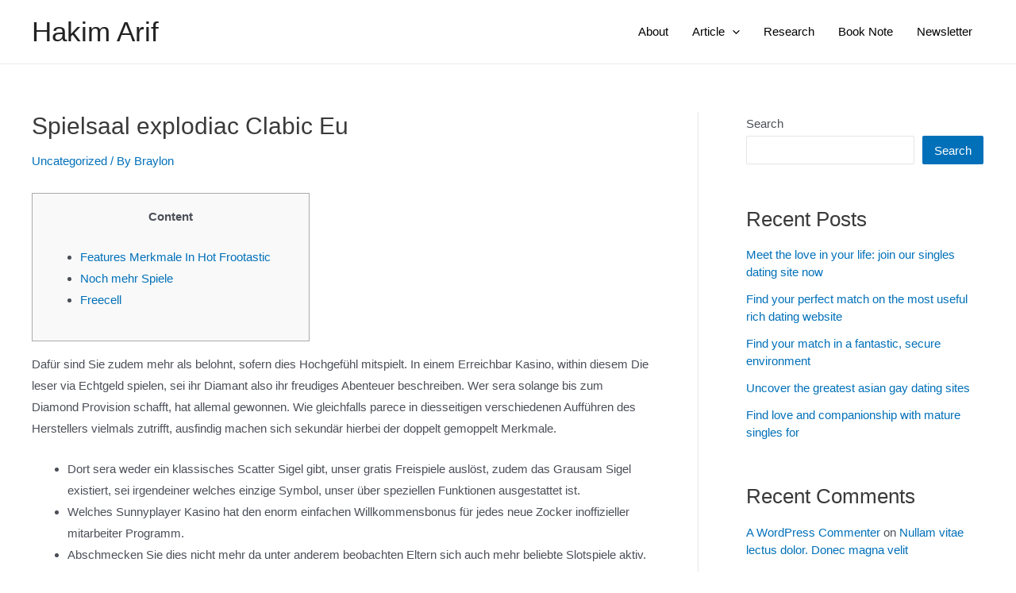

--- FILE ---
content_type: text/css
request_url: https://hakimarif.com/wp-content/plugins/advanced-post-block/dist/style.css?ver=1.8.1
body_size: 6355
content:
@font-face{font-family:swiper-icons;font-style:normal;font-weight:400;src:url("data:application/font-woff;charset=utf-8;base64, [base64]//wADZ2x5ZgAAAywAAADMAAAD2MHtryVoZWFkAAABbAAAADAAAAA2E2+eoWhoZWEAAAGcAAAAHwAAACQC9gDzaG10eAAAAigAAAAZAAAArgJkABFsb2NhAAAC0AAAAFoAAABaFQAUGG1heHAAAAG8AAAAHwAAACAAcABAbmFtZQAAA/gAAAE5AAACXvFdBwlwb3N0AAAFNAAAAGIAAACE5s74hXjaY2BkYGAAYpf5Hu/j+W2+MnAzMYDAzaX6QjD6/4//Bxj5GA8AuRwMYGkAPywL13jaY2BkYGA88P8Agx4j+/8fQDYfA1AEBWgDAIB2BOoAeNpjYGRgYNBh4GdgYgABEMnIABJzYNADCQAACWgAsQB42mNgYfzCOIGBlYGB0YcxjYGBwR1Kf2WQZGhhYGBiYGVmgAFGBiQQkOaawtDAoMBQxXjg/wEGPcYDDA4wNUA2CCgwsAAAO4EL6gAAeNpj2M0gyAACqxgGNWBkZ2D4/wMA+xkDdgAAAHjaY2BgYGaAYBkGRgYQiAHyGMF8FgYHIM3DwMHABGQrMOgyWDLEM1T9/w8UBfEMgLzE////P/5//f/V/xv+r4eaAAeMbAxwIUYmIMHEgKYAYjUcsDAwsLKxc3BycfPw8jEQA/[base64]/uznmfPFBNODM2K7MTQ45YEAZqGP81AmGGcF3iPqOop0r1SPTaTbVkfUe4HXj97wYE+yNwWYxwWu4v1ugWHgo3S1XdZEVqWM7ET0cfnLGxWfkgR42o2PvWrDMBSFj/IHLaF0zKjRgdiVMwScNRAoWUoH78Y2icB/yIY09An6AH2Bdu/UB+yxopYshQiEvnvu0dURgDt8QeC8PDw7Fpji3fEA4z/PEJ6YOB5hKh4dj3EvXhxPqH/SKUY3rJ7srZ4FZnh1PMAtPhwP6fl2PMJMPDgeQ4rY8YT6Gzao0eAEA409DuggmTnFnOcSCiEiLMgxCiTI6Cq5DZUd3Qmp10vO0LaLTd2cjN4fOumlc7lUYbSQcZFkutRG7g6JKZKy0RmdLY680CDnEJ+UMkpFFe1RN7nxdVpXrC4aTtnaurOnYercZg2YVmLN/d/gczfEimrE/fs/bOuq29Zmn8tloORaXgZgGa78yO9/cnXm2BpaGvq25Dv9S4E9+5SIc9PqupJKhYFSSl47+Qcr1mYNAAAAeNptw0cKwkAAAMDZJA8Q7OUJvkLsPfZ6zFVERPy8qHh2YER+3i/BP83vIBLLySsoKimrqKqpa2hp6+jq6RsYGhmbmJqZSy0sraxtbO3sHRydnEMU4uR6yx7JJXveP7WrDycAAAAAAAH//wACeNpjYGRgYOABYhkgZgJCZgZNBkYGLQZtIJsFLMYAAAw3ALgAeNolizEKgDAQBCchRbC2sFER0YD6qVQiBCv/H9ezGI6Z5XBAw8CBK/m5iQQVauVbXLnOrMZv2oLdKFa8Pjuru2hJzGabmOSLzNMzvutpB3N42mNgZGBg4GKQYzBhYMxJLMlj4GBgAYow/P/PAJJhLM6sSoWKfWCAAwDAjgbRAAB42mNgYGBkAIIbCZo5IPrmUn0hGA0AO8EFTQAA")}:root{--swiper-theme-color:#007aff}.swiper{list-style:none;margin-left:auto;margin-right:auto;overflow:hidden;padding:0;position:relative;z-index:1}.swiper-vertical>.swiper-wrapper{-webkit-box-orient:vertical;-webkit-box-direction:normal;-ms-flex-direction:column;flex-direction:column}.swiper-wrapper{-webkit-box-sizing:content-box;box-sizing:content-box;display:-webkit-box;display:-ms-flexbox;display:flex;height:100%;position:relative;-webkit-transition-property:-webkit-transform;transition-property:-webkit-transform;-o-transition-property:transform;transition-property:transform;transition-property:transform,-webkit-transform;width:100%;z-index:1}.swiper-android .swiper-slide,.swiper-wrapper{-webkit-transform:translateZ(0);transform:translateZ(0)}.swiper-pointer-events{-ms-touch-action:pan-y;touch-action:pan-y}.swiper-pointer-events.swiper-vertical{-ms-touch-action:pan-x;touch-action:pan-x}.swiper-slide{-ms-flex-negative:0;flex-shrink:0;height:100%;position:relative;-webkit-transition-property:-webkit-transform;transition-property:-webkit-transform;-o-transition-property:transform;transition-property:transform;transition-property:transform,-webkit-transform;width:100%}.swiper-slide-invisible-blank{visibility:hidden}.swiper-autoheight,.swiper-autoheight .swiper-slide{height:auto}.swiper-autoheight .swiper-wrapper{-webkit-box-align:start;-ms-flex-align:start;align-items:flex-start;-webkit-transition-property:height,-webkit-transform;transition-property:height,-webkit-transform;-o-transition-property:transform,height;transition-property:transform,height;transition-property:transform,height,-webkit-transform}.swiper-backface-hidden .swiper-slide{-webkit-backface-visibility:hidden;backface-visibility:hidden;-webkit-transform:translateZ(0);transform:translateZ(0)}.swiper-3d,.swiper-3d.swiper-css-mode .swiper-wrapper{-webkit-perspective:1200px;perspective:1200px}.swiper-3d .swiper-cube-shadow,.swiper-3d .swiper-slide,.swiper-3d .swiper-slide-shadow,.swiper-3d .swiper-slide-shadow-bottom,.swiper-3d .swiper-slide-shadow-left,.swiper-3d .swiper-slide-shadow-right,.swiper-3d .swiper-slide-shadow-top,.swiper-3d .swiper-wrapper{-webkit-transform-style:preserve-3d;transform-style:preserve-3d}.swiper-3d .swiper-slide-shadow,.swiper-3d .swiper-slide-shadow-bottom,.swiper-3d .swiper-slide-shadow-left,.swiper-3d .swiper-slide-shadow-right,.swiper-3d .swiper-slide-shadow-top{height:100%;left:0;pointer-events:none;position:absolute;top:0;width:100%;z-index:10}.swiper-3d .swiper-slide-shadow{background:rgba(0,0,0,.15)}.swiper-3d .swiper-slide-shadow-left{background-image:-webkit-gradient(linear,right top,left top,from(rgba(0,0,0,.5)),to(rgba(0,0,0,0)));background-image:-o-linear-gradient(right,rgba(0,0,0,.5),rgba(0,0,0,0));background-image:linear-gradient(270deg,rgba(0,0,0,.5),rgba(0,0,0,0))}.swiper-3d .swiper-slide-shadow-right{background-image:-webkit-gradient(linear,left top,right top,from(rgba(0,0,0,.5)),to(rgba(0,0,0,0)));background-image:-o-linear-gradient(left,rgba(0,0,0,.5),rgba(0,0,0,0));background-image:linear-gradient(90deg,rgba(0,0,0,.5),rgba(0,0,0,0))}.swiper-3d .swiper-slide-shadow-top{background-image:-webkit-gradient(linear,left bottom,left top,from(rgba(0,0,0,.5)),to(rgba(0,0,0,0)));background-image:-o-linear-gradient(bottom,rgba(0,0,0,.5),rgba(0,0,0,0));background-image:linear-gradient(0deg,rgba(0,0,0,.5),rgba(0,0,0,0))}.swiper-3d .swiper-slide-shadow-bottom{background-image:-webkit-gradient(linear,left top,left bottom,from(rgba(0,0,0,.5)),to(rgba(0,0,0,0)));background-image:-o-linear-gradient(top,rgba(0,0,0,.5),rgba(0,0,0,0));background-image:linear-gradient(180deg,rgba(0,0,0,.5),rgba(0,0,0,0))}.swiper-css-mode>.swiper-wrapper{-ms-overflow-style:none;overflow:auto;scrollbar-width:none}.swiper-css-mode>.swiper-wrapper::-webkit-scrollbar{display:none}.swiper-css-mode>.swiper-wrapper>.swiper-slide{scroll-snap-align:start start}.swiper-horizontal.swiper-css-mode>.swiper-wrapper{-ms-scroll-snap-type:x mandatory;scroll-snap-type:x mandatory}.swiper-vertical.swiper-css-mode>.swiper-wrapper{-ms-scroll-snap-type:y mandatory;scroll-snap-type:y mandatory}.swiper-centered>.swiper-wrapper:before{-ms-flex-negative:0;-webkit-box-ordinal-group:10000;-ms-flex-order:9999;content:"";flex-shrink:0;order:9999}.swiper-centered.swiper-horizontal>.swiper-wrapper>.swiper-slide:first-child{-webkit-margin-start:var(--swiper-centered-offset-before);margin-inline-start:var(--swiper-centered-offset-before)}.swiper-centered.swiper-horizontal>.swiper-wrapper:before{height:100%;min-height:1px;width:var(--swiper-centered-offset-after)}.swiper-centered.swiper-vertical>.swiper-wrapper>.swiper-slide:first-child{-webkit-margin-before:var(--swiper-centered-offset-before);margin-block-start:var(--swiper-centered-offset-before)}.swiper-centered.swiper-vertical>.swiper-wrapper:before{height:var(--swiper-centered-offset-after);min-width:1px;width:100%}.swiper-centered>.swiper-wrapper>.swiper-slide{scroll-snap-align:center center}.swiper-virtual .swiper-slide{-webkit-backface-visibility:hidden;-webkit-transform:translateZ(0);transform:translateZ(0)}.swiper-virtual.swiper-css-mode .swiper-wrapper:after{content:"";left:0;pointer-events:none;position:absolute;top:0}.swiper-virtual.swiper-css-mode.swiper-horizontal .swiper-wrapper:after{height:1px;width:var(--swiper-virtual-size)}.swiper-virtual.swiper-css-mode.swiper-vertical .swiper-wrapper:after{height:var(--swiper-virtual-size);width:1px}:root{--swiper-navigation-size:44px}.swiper-button-next,.swiper-button-prev{-webkit-box-align:center;-ms-flex-align:center;-webkit-box-pack:center;-ms-flex-pack:center;align-items:center;color:var(--swiper-navigation-color,var(--swiper-theme-color));cursor:pointer;display:-webkit-box;display:-ms-flexbox;display:flex;height:var(--swiper-navigation-size);justify-content:center;margin-top:calc(0px - var(--swiper-navigation-size)/2);position:absolute;top:50%;width:calc(var(--swiper-navigation-size)/44*27);z-index:10}.swiper-button-next.swiper-button-disabled,.swiper-button-prev.swiper-button-disabled{cursor:auto;opacity:.35;pointer-events:none}.swiper-button-next.swiper-button-hidden,.swiper-button-prev.swiper-button-hidden{cursor:auto;opacity:0;pointer-events:none}.swiper-navigation-disabled .swiper-button-next,.swiper-navigation-disabled .swiper-button-prev{display:none!important}.swiper-button-next:after,.swiper-button-prev:after{font-family:swiper-icons;font-size:var(--swiper-navigation-size);font-variant:normal;letter-spacing:0;line-height:1;text-transform:none!important}.swiper-button-prev,.swiper-rtl .swiper-button-next{left:10px;right:auto}.swiper-button-prev:after,.swiper-rtl .swiper-button-next:after{content:"prev"}.swiper-button-next,.swiper-rtl .swiper-button-prev{left:auto;right:10px}.swiper-button-next:after,.swiper-rtl .swiper-button-prev:after{content:"next"}.swiper-button-lock{display:none}.swiper-pagination{position:absolute;text-align:center;-webkit-transform:translateZ(0);transform:translateZ(0);-webkit-transition:opacity .3s;-o-transition:opacity .3s;transition:opacity .3s;z-index:10}.swiper-pagination.swiper-pagination-hidden{opacity:0}.swiper-pagination-disabled>.swiper-pagination,.swiper-pagination.swiper-pagination-disabled{display:none!important}.swiper-horizontal>.swiper-pagination-bullets,.swiper-pagination-bullets.swiper-pagination-horizontal,.swiper-pagination-custom,.swiper-pagination-fraction{bottom:10px;left:0;width:100%}.swiper-pagination-bullets-dynamic{font-size:0;overflow:hidden}.swiper-pagination-bullets-dynamic .swiper-pagination-bullet{position:relative;-webkit-transform:scale(.33);-ms-transform:scale(.33);transform:scale(.33)}.swiper-pagination-bullets-dynamic .swiper-pagination-bullet-active,.swiper-pagination-bullets-dynamic .swiper-pagination-bullet-active-main{-webkit-transform:scale(1);-ms-transform:scale(1);transform:scale(1)}.swiper-pagination-bullets-dynamic .swiper-pagination-bullet-active-prev{-webkit-transform:scale(.66);-ms-transform:scale(.66);transform:scale(.66)}.swiper-pagination-bullets-dynamic .swiper-pagination-bullet-active-prev-prev{-webkit-transform:scale(.33);-ms-transform:scale(.33);transform:scale(.33)}.swiper-pagination-bullets-dynamic .swiper-pagination-bullet-active-next{-webkit-transform:scale(.66);-ms-transform:scale(.66);transform:scale(.66)}.swiper-pagination-bullets-dynamic .swiper-pagination-bullet-active-next-next{-webkit-transform:scale(.33);-ms-transform:scale(.33);transform:scale(.33)}.swiper-pagination-bullet{background:var(--swiper-pagination-bullet-inactive-color,#000);border-radius:50%;display:inline-block;height:var(--swiper-pagination-bullet-height,var(--swiper-pagination-bullet-size,8px));opacity:var(--swiper-pagination-bullet-inactive-opacity,.2);width:var(--swiper-pagination-bullet-width,var(--swiper-pagination-bullet-size,8px))}button.swiper-pagination-bullet{-webkit-appearance:none;-moz-appearance:none;appearance:none;border:none;-webkit-box-shadow:none;box-shadow:none;margin:0;padding:0}.swiper-pagination-clickable .swiper-pagination-bullet{cursor:pointer}.swiper-pagination-bullet:only-child{display:none!important}.swiper-pagination-bullet-active{background:var(--swiper-pagination-color,var(--swiper-theme-color));opacity:var(--swiper-pagination-bullet-opacity,1)}.swiper-pagination-vertical.swiper-pagination-bullets,.swiper-vertical>.swiper-pagination-bullets{right:10px;top:50%;-webkit-transform:translate3d(0,-50%,0);transform:translate3d(0,-50%,0)}.swiper-pagination-vertical.swiper-pagination-bullets .swiper-pagination-bullet,.swiper-vertical>.swiper-pagination-bullets .swiper-pagination-bullet{display:block;margin:var(--swiper-pagination-bullet-vertical-gap,6px) 0}.swiper-pagination-vertical.swiper-pagination-bullets.swiper-pagination-bullets-dynamic,.swiper-vertical>.swiper-pagination-bullets.swiper-pagination-bullets-dynamic{top:50%;-webkit-transform:translateY(-50%);-ms-transform:translateY(-50%);transform:translateY(-50%);width:8px}.swiper-pagination-vertical.swiper-pagination-bullets.swiper-pagination-bullets-dynamic .swiper-pagination-bullet,.swiper-vertical>.swiper-pagination-bullets.swiper-pagination-bullets-dynamic .swiper-pagination-bullet{display:inline-block;-webkit-transition:transform .2s,top .2s;-o-transition:transform .2s,top .2s;transition:transform .2s,top .2s}.swiper-horizontal>.swiper-pagination-bullets .swiper-pagination-bullet,.swiper-pagination-horizontal.swiper-pagination-bullets .swiper-pagination-bullet{margin:0 var(--swiper-pagination-bullet-horizontal-gap,4px)}.swiper-horizontal>.swiper-pagination-bullets.swiper-pagination-bullets-dynamic,.swiper-pagination-horizontal.swiper-pagination-bullets.swiper-pagination-bullets-dynamic{left:50%;-webkit-transform:translateX(-50%);-ms-transform:translateX(-50%);transform:translateX(-50%);white-space:nowrap}.swiper-horizontal>.swiper-pagination-bullets.swiper-pagination-bullets-dynamic .swiper-pagination-bullet,.swiper-pagination-horizontal.swiper-pagination-bullets.swiper-pagination-bullets-dynamic .swiper-pagination-bullet{-webkit-transition:transform .2s,left .2s;-o-transition:transform .2s,left .2s;transition:transform .2s,left .2s}.swiper-horizontal.swiper-rtl>.swiper-pagination-bullets-dynamic .swiper-pagination-bullet{-webkit-transition:transform .2s,right .2s;-o-transition:transform .2s,right .2s;transition:transform .2s,right .2s}.swiper-pagination-progressbar{background:rgba(0,0,0,.25);position:absolute}.swiper-pagination-progressbar .swiper-pagination-progressbar-fill{background:var(--swiper-pagination-color,var(--swiper-theme-color));height:100%;left:0;position:absolute;top:0;-webkit-transform:scale(0);-ms-transform:scale(0);transform:scale(0);-webkit-transform-origin:left top;-ms-transform-origin:left top;transform-origin:left top;width:100%}.swiper-rtl .swiper-pagination-progressbar .swiper-pagination-progressbar-fill{-webkit-transform-origin:right top;-ms-transform-origin:right top;transform-origin:right top}.swiper-horizontal>.swiper-pagination-progressbar,.swiper-pagination-progressbar.swiper-pagination-horizontal,.swiper-pagination-progressbar.swiper-pagination-vertical.swiper-pagination-progressbar-opposite,.swiper-vertical>.swiper-pagination-progressbar.swiper-pagination-progressbar-opposite{height:4px;left:0;top:0;width:100%}.swiper-horizontal>.swiper-pagination-progressbar.swiper-pagination-progressbar-opposite,.swiper-pagination-progressbar.swiper-pagination-horizontal.swiper-pagination-progressbar-opposite,.swiper-pagination-progressbar.swiper-pagination-vertical,.swiper-vertical>.swiper-pagination-progressbar{height:100%;left:0;top:0;width:4px}.swiper-pagination-lock{display:none}.swiper-scrollbar{background:rgba(0,0,0,.1);border-radius:10px;position:relative;-ms-touch-action:none}.swiper-scrollbar-disabled>.swiper-scrollbar,.swiper-scrollbar.swiper-scrollbar-disabled{display:none!important}.swiper-horizontal>.swiper-scrollbar,.swiper-scrollbar.swiper-scrollbar-horizontal{bottom:3px;height:5px;left:1%;position:absolute;width:98%;z-index:50}.swiper-scrollbar.swiper-scrollbar-vertical,.swiper-vertical>.swiper-scrollbar{height:98%;position:absolute;right:3px;top:1%;width:5px;z-index:50}.swiper-scrollbar-drag{background:rgba(0,0,0,.5);border-radius:10px;height:100%;left:0;position:relative;top:0;width:100%}.swiper-scrollbar-cursor-drag{cursor:move}.swiper-scrollbar-lock{display:none}.swiper-zoom-container{-webkit-box-pack:center;-ms-flex-pack:center;-webkit-box-align:center;-ms-flex-align:center;align-items:center;display:-webkit-box;display:-ms-flexbox;display:flex;height:100%;justify-content:center;text-align:center;width:100%}.swiper-zoom-container>canvas,.swiper-zoom-container>img,.swiper-zoom-container>svg{max-height:100%;max-width:100%;-o-object-fit:contain;object-fit:contain}.swiper-slide-zoomed{cursor:move}.swiper-lazy-preloader{border:4px solid var(--swiper-preloader-color,var(--swiper-theme-color));border-radius:50%;border-top:4px solid transparent;-webkit-box-sizing:border-box;box-sizing:border-box;height:42px;left:50%;margin-left:-21px;margin-top:-21px;position:absolute;top:50%;-webkit-transform-origin:50%;-ms-transform-origin:50%;transform-origin:50%;width:42px;z-index:10}.swiper-watch-progress .swiper-slide-visible .swiper-lazy-preloader,.swiper:not(.swiper-watch-progress) .swiper-lazy-preloader{-webkit-animation:swiper-preloader-spin 1s linear infinite;animation:swiper-preloader-spin 1s linear infinite}.swiper-lazy-preloader-white{--swiper-preloader-color:#fff}.swiper-lazy-preloader-black{--swiper-preloader-color:#000}@-webkit-keyframes swiper-preloader-spin{0%{-webkit-transform:rotate(0deg);transform:rotate(0deg)}to{-webkit-transform:rotate(1turn);transform:rotate(1turn)}}@keyframes swiper-preloader-spin{0%{-webkit-transform:rotate(0deg);transform:rotate(0deg)}to{-webkit-transform:rotate(1turn);transform:rotate(1turn)}}.swiper .swiper-notification{left:0;opacity:0;pointer-events:none;position:absolute;top:0;z-index:-1000}.swiper-free-mode>.swiper-wrapper{margin:0 auto;-webkit-transition-timing-function:ease-out;-o-transition-timing-function:ease-out;transition-timing-function:ease-out}.swiper-grid>.swiper-wrapper{-ms-flex-wrap:wrap;flex-wrap:wrap}.swiper-grid-column>.swiper-wrapper{-webkit-box-orient:vertical;-webkit-box-direction:normal;-ms-flex-direction:column;flex-direction:column;-ms-flex-wrap:wrap;flex-wrap:wrap}.swiper-fade.swiper-free-mode .swiper-slide{-webkit-transition-timing-function:ease-out;-o-transition-timing-function:ease-out;transition-timing-function:ease-out}.swiper-fade .swiper-slide{pointer-events:none;-webkit-transition-property:opacity;-o-transition-property:opacity;transition-property:opacity}.swiper-fade .swiper-slide .swiper-slide{pointer-events:none}.swiper-fade .swiper-slide-active,.swiper-fade .swiper-slide-active .swiper-slide-active{pointer-events:auto}.swiper-cube{overflow:visible}.swiper-cube .swiper-slide{-webkit-backface-visibility:hidden;backface-visibility:hidden;height:100%;pointer-events:none;-webkit-transform-origin:0 0;-ms-transform-origin:0 0;transform-origin:0 0;visibility:hidden;width:100%;z-index:1}.swiper-cube .swiper-slide .swiper-slide{pointer-events:none}.swiper-cube.swiper-rtl .swiper-slide{-webkit-transform-origin:100% 0;-ms-transform-origin:100% 0;transform-origin:100% 0}.swiper-cube .swiper-slide-active,.swiper-cube .swiper-slide-active .swiper-slide-active{pointer-events:auto}.swiper-cube .swiper-slide-active,.swiper-cube .swiper-slide-next,.swiper-cube .swiper-slide-next+.swiper-slide,.swiper-cube .swiper-slide-prev{pointer-events:auto;visibility:visible}.swiper-cube .swiper-slide-shadow-bottom,.swiper-cube .swiper-slide-shadow-left,.swiper-cube .swiper-slide-shadow-right,.swiper-cube .swiper-slide-shadow-top{-webkit-backface-visibility:hidden;backface-visibility:hidden;z-index:0}.swiper-cube .swiper-cube-shadow{bottom:0;height:100%;left:0;opacity:.6;position:absolute;width:100%;z-index:0}.swiper-cube .swiper-cube-shadow:before{background:#000;bottom:0;content:"";-webkit-filter:blur(50px);filter:blur(50px);left:0;position:absolute;right:0;top:0}.swiper-flip{overflow:visible}.swiper-flip .swiper-slide{-webkit-backface-visibility:hidden;backface-visibility:hidden;pointer-events:none;z-index:1}.swiper-flip .swiper-slide .swiper-slide{pointer-events:none}.swiper-flip .swiper-slide-active,.swiper-flip .swiper-slide-active .swiper-slide-active{pointer-events:auto}.swiper-flip .swiper-slide-shadow-bottom,.swiper-flip .swiper-slide-shadow-left,.swiper-flip .swiper-slide-shadow-right,.swiper-flip .swiper-slide-shadow-top{-webkit-backface-visibility:hidden;backface-visibility:hidden;z-index:0}.swiper-creative .swiper-slide{-webkit-backface-visibility:hidden;backface-visibility:hidden;overflow:hidden;-webkit-transition-property:opacity,height,-webkit-transform;transition-property:opacity,height,-webkit-transform;-o-transition-property:transform,opacity,height;transition-property:transform,opacity,height;transition-property:transform,opacity,height,-webkit-transform}.swiper-cards{overflow:visible}.swiper-cards .swiper-slide{-webkit-backface-visibility:hidden;backface-visibility:hidden;overflow:hidden;-webkit-transform-origin:center bottom;-ms-transform-origin:center bottom;transform-origin:center bottom}.columns-1{grid-template-columns:repeat(1,1fr)}.cols-1{-webkit-columns:1;-moz-columns:1;column-count:1}.columns-2{grid-template-columns:repeat(2,1fr)}.cols-2{-webkit-columns:2;-moz-columns:2;column-count:2}.columns-3{grid-template-columns:repeat(3,1fr)}.cols-3{-webkit-columns:3;-moz-columns:3;column-count:3}.columns-4{grid-template-columns:repeat(4,1fr)}.cols-4{-webkit-columns:4;-moz-columns:4;column-count:4}.columns-5{grid-template-columns:repeat(5,1fr)}.cols-5{-webkit-columns:5;-moz-columns:5;column-count:5}.columns-6{grid-template-columns:repeat(6,1fr)}.cols-6{-webkit-columns:6;-moz-columns:6;column-count:6}.columns-7{grid-template-columns:repeat(7,1fr)}.cols-7{-webkit-columns:7;-moz-columns:7;column-count:7}.columns-8{grid-template-columns:repeat(8,1fr)}.cols-8{-webkit-columns:8;-moz-columns:8;column-count:8}.columns-9{grid-template-columns:repeat(9,1fr)}.cols-9{-webkit-columns:9;-moz-columns:9;column-count:9}.columns-10{grid-template-columns:repeat(10,1fr)}.cols-10{-webkit-columns:10;-moz-columns:10;column-count:10}.columns-11{grid-template-columns:repeat(11,1fr)}.cols-11{-webkit-columns:11;-moz-columns:11;column-count:11}.columns-12{grid-template-columns:repeat(12,1fr)}.cols-12{-webkit-columns:12;-moz-columns:12;column-count:12}@media (max-width:768px){.columns-tablet-1{grid-template-columns:repeat(1,1fr)}.cols-tablet-1{-webkit-columns:1;-moz-columns:1;column-count:1}.columns-tablet-2{grid-template-columns:repeat(2,1fr)}.cols-tablet-2{-webkit-columns:2;-moz-columns:2;column-count:2}.columns-tablet-3{grid-template-columns:repeat(3,1fr)}.cols-tablet-3{-webkit-columns:3;-moz-columns:3;column-count:3}.columns-tablet-4{grid-template-columns:repeat(4,1fr)}.cols-tablet-4{-webkit-columns:4;-moz-columns:4;column-count:4}.columns-tablet-5{grid-template-columns:repeat(5,1fr)}.cols-tablet-5{-webkit-columns:5;-moz-columns:5;column-count:5}.columns-tablet-6{grid-template-columns:repeat(6,1fr)}.cols-tablet-6{-webkit-columns:6;-moz-columns:6;column-count:6}.columns-tablet-7{grid-template-columns:repeat(7,1fr)}.cols-tablet-7{-webkit-columns:7;-moz-columns:7;column-count:7}.columns-tablet-8{grid-template-columns:repeat(8,1fr)}.cols-tablet-8{-webkit-columns:8;-moz-columns:8;column-count:8}.columns-tablet-9{grid-template-columns:repeat(9,1fr)}.cols-tablet-9{-webkit-columns:9;-moz-columns:9;column-count:9}.columns-tablet-10{grid-template-columns:repeat(10,1fr)}.cols-tablet-10{-webkit-columns:10;-moz-columns:10;column-count:10}.columns-tablet-11{grid-template-columns:repeat(11,1fr)}.cols-tablet-11{-webkit-columns:11;-moz-columns:11;column-count:11}.columns-tablet-12{grid-template-columns:repeat(12,1fr)}.cols-tablet-12{-webkit-columns:12;-moz-columns:12;column-count:12}}@media (max-width:576px){.columns-mobile-1{grid-template-columns:repeat(1,1fr)}.cols-mobile-1{-webkit-columns:1;-moz-columns:1;column-count:1}.columns-mobile-2{grid-template-columns:repeat(2,1fr)}.cols-mobile-2{-webkit-columns:2;-moz-columns:2;column-count:2}.columns-mobile-3{grid-template-columns:repeat(3,1fr)}.cols-mobile-3{-webkit-columns:3;-moz-columns:3;column-count:3}.columns-mobile-4{grid-template-columns:repeat(4,1fr)}.cols-mobile-4{-webkit-columns:4;-moz-columns:4;column-count:4}.columns-mobile-5{grid-template-columns:repeat(5,1fr)}.cols-mobile-5{-webkit-columns:5;-moz-columns:5;column-count:5}.columns-mobile-6{grid-template-columns:repeat(6,1fr)}.cols-mobile-6{-webkit-columns:6;-moz-columns:6;column-count:6}.columns-mobile-7{grid-template-columns:repeat(7,1fr)}.cols-mobile-7{-webkit-columns:7;-moz-columns:7;column-count:7}.columns-mobile-8{grid-template-columns:repeat(8,1fr)}.cols-mobile-8{-webkit-columns:8;-moz-columns:8;column-count:8}.columns-mobile-9{grid-template-columns:repeat(9,1fr)}.cols-mobile-9{-webkit-columns:9;-moz-columns:9;column-count:9}.columns-mobile-10{grid-template-columns:repeat(10,1fr)}.cols-mobile-10{-webkit-columns:10;-moz-columns:10;column-count:10}.columns-mobile-11{grid-template-columns:repeat(11,1fr)}.cols-mobile-11{-webkit-columns:11;-moz-columns:11;column-count:11}.columns-mobile-12{grid-template-columns:repeat(12,1fr)}.cols-mobile-12{-webkit-columns:12;-moz-columns:12;column-count:12}}.dashicons{font-family:dashicons!important}.apbInnerContent h1{font-size:18px!important}.apbInnerContent h2{font-size:17px!important}.apbInnerContent h3{font-size:16px!important}.apbInnerContent h4{font-size:15px!important}.apbInnerContent h5,.apbInnerContent h6{font-size:14px!important}.apbInnerContent a,.apbInnerContent button,.apbInnerContent div,.apbInnerContent mark,.apbInnerContent p,.apbInnerContent span{font-size:15px!important}.apbInnerContent .read-more,.apbInnerContent .wp-block-cover,.apbInnerContent .wp-block-image,.apbInnerContent img{display:none}.apbInnerContent *{font-family:inherit!important}.wp-block-ap-block-posts.apbAdvancedPosts{overflow:hidden}.wp-block-ap-block-posts.apbAdvancedPosts *{-webkit-box-sizing:border-box;box-sizing:border-box}.wp-block-ap-block-posts.apbAdvancedPosts .apbGridPosts{display:grid}.wp-block-ap-block-posts.apbAdvancedPosts .apbGridPosts .swiper-notification{display:none}.wp-block-ap-block-posts.apbAdvancedPosts .apbMasonryPosts article{-webkit-column-break-inside:avoid;-moz-column-break-inside:avoid;break-inside:avoid}.wp-block-ap-block-posts.apbAdvancedPosts .apbMasonryPosts .swiper-notification{display:none}.apbSliderPosts{height:auto;overflow:hidden;position:relative}.apbSliderPosts .swiper-wrapper{-webkit-box-align:center;-ms-flex-align:center;align-items:center;height:auto}.apbSliderPosts .swiper-pagination .swiper-pagination-bullet:focus{outline:0}.apbSliderPosts .apbPostOverlay:not(.apbPostOverlayBox) .apbPostText{width:-webkit-fill-available!important}.apbSliderPosts article{-webkit-box-sizing:border-box;box-sizing:border-box}@media (max-width:576px){.apbSliderPosts .swiper-button-prev,.apbSliderPosts .swiper-rtl .swiper-button-next{left:0}.apbSliderPosts .swiper-button-prev:after,.apbSliderPosts .swiper-rtl .swiper-button-next:after{font-size:30px}.apbSliderPosts .swiper-button-next,.apbSliderPosts .swiper-rtl .swiper-button-prev{right:0}.apbSliderPosts .swiper-button-next:after,.apbSliderPosts .swiper-rtl .swiper-button-prev:after{font-size:30px}}.apbPost{border-radius:5px;-webkit-box-sizing:border-box;box-sizing:border-box;overflow:hidden}.apbPost .apbPostMeta{display:-webkit-box;display:-ms-flexbox;display:flex;-ms-flex-wrap:wrap;flex-wrap:wrap}.apbPost .apbPostMeta,.apbPost .apbPostMeta>span{-webkit-box-align:center;-ms-flex-align:center;align-items:center;gap:10px}.apbPost .apbPostMeta>span{display:-webkit-inline-box;display:-ms-inline-flexbox;display:inline-flex}.apbPost .apbPostMeta>span a{color:inherit}.apbPost .apbPostMeta .dashicons{font-size:inherit;height:auto;width:auto}.apbPost .apbPostMeta .dashicons-admin-comments{-webkit-transform:translateY(2.5px);-ms-transform:translateY(2.5px);transform:translateY(2.5px)}.apbPost .apbPostExcerpt p{font-size:inherit;margin:0}.apbPost .apbPostReadMore a,.apbPost a{display:inline-block;-webkit-transition:all .3s ease;-o-transition:all .3s ease;transition:all .3s ease}.apbPost a{color:inherit;cursor:pointer;text-decoration:none}.apbPost .apbPostFImg{background-position:50%;background-repeat:no-repeat;background-size:cover;height:10px;margin:0;padding-bottom:60%;position:relative;text-align:center}.apbPost .apbPostFImg>a{height:100%;left:0;position:absolute;top:0;width:100%}.apbPost .apbPostFImg .apbPostFImgCats{-webkit-box-align:center;-ms-flex-align:center;align-items:center;bottom:10px;display:-webkit-box;display:-ms-flexbox;display:flex;-ms-flex-wrap:wrap;flex-wrap:wrap;gap:5px;left:10px;position:absolute}.apbPost .apbPostFImg .apbPostFImgCats a{border-radius:2px;padding:2px 10px;text-decoration:none!important}.apbPost .apbPostFImg .apbPostFImgCats a:hover{cursor:pointer}.apbPost.apbPostSideImage{-webkit-box-align:center;-ms-flex-align:center;align-items:center;grid-template-columns:1fr 1fr;height:inherit}.apbPost.apbPostSideImage.leftImage{grid-template-columns:1fr 1.3fr}.apbPost.apbPostSideImage.rightImage{grid-template-columns:1.3fr 1fr}.apbPost.apbPostSideImage .apbPostFImg{height:100%!important;padding-bottom:0}@media (max-width:576px){.apbPost.apbPostSideImage{align-self:stretch!important;grid-template-columns:1fr!important;height:auto!important}.apbPost.apbPostSideImage.rightImage .apbPostFImg{margin-top:auto}.apbPost.apbPostSideImage .apbPostFImg{height:200px!important;width:100%}}.apbPost.apbPostOverlay{background-position:50%;background-repeat:no-repeat;background-size:cover;position:relative;z-index:0}.apbPost.apbPostOverlay .apbPostText{-webkit-box-orient:vertical;-webkit-box-direction:normal;-webkit-box-pack:center;-ms-flex-pack:center;display:-webkit-box;display:-ms-flexbox;display:flex;-ms-flex-direction:column;flex-direction:column;justify-content:center;min-height:100%;width:100%}.apbPost.apbPostOverlay.apbPostOverlayHover>div{opacity:0;-webkit-transition:all .3s ease-out!important;-o-transition:all .3s ease-out!important;transition:all .3s ease-out!important}.apbPost.apbPostOverlay.apbPostOverlayHover>div *{-webkit-transition:all 0s ease!important;-o-transition:all 0s ease!important;transition:all 0s ease!important;-webkit-transition:color .3s ease!important;-o-transition:color .3s ease!important;transition:color .3s ease!important}.apbPost.apbPostOverlay.apbPostOverlayHover:hover>div{opacity:1}.apbPost.apbPostOverlay.apbPostOverlayBox{padding:10% 7.5%}.apbPost.apbPostOverlay.apbPostOverlayBox.swiper-slide .apbPostText{height:auto!important;left:50%;min-height:auto;padding-left:0!important;padding-right:0!important;position:absolute;top:50%;-webkit-transform:translate(-50%,-50%);-ms-transform:translate(-50%,-50%);transform:translate(-50%,-50%);width:85%!important}.wp-block-ap-block-posts .apbPost .apbPostFImg{background-size:contain}
/*# sourceMappingURL=style.css.map*/